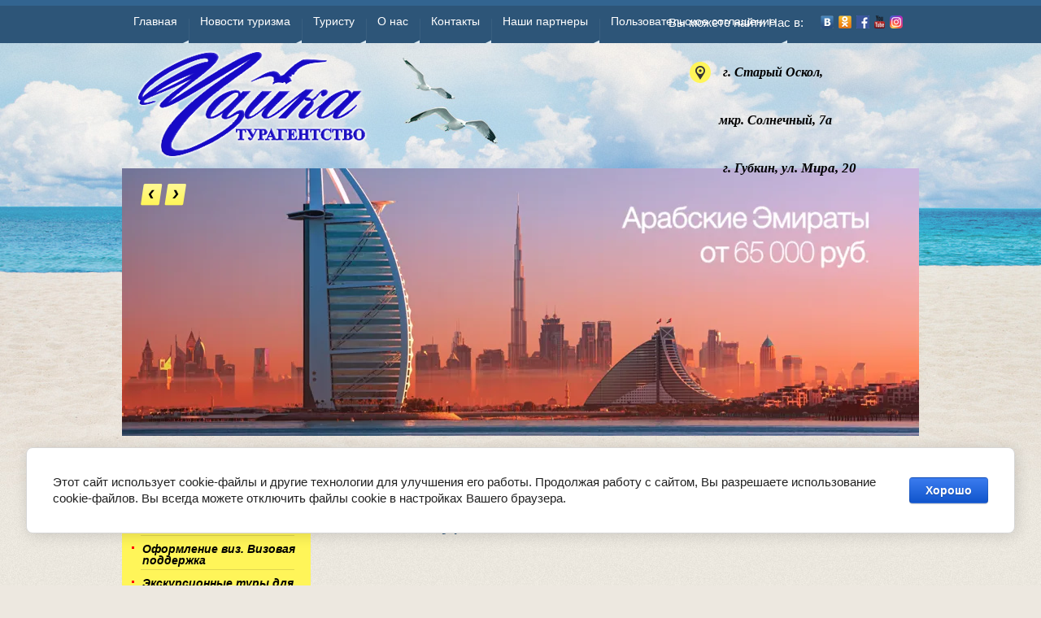

--- FILE ---
content_type: text/html; charset=utf-8
request_url: https://chayka-tour.ru/novosti
body_size: 5180
content:
<!doctype html>
<html lang="ru">
<head>
<meta name="yandex-verification" content="eb4dd8c719b5b485" />
<meta name='wmail-verification' content='86456b9cd49b0a40' />
<meta name="google-site-verification" content="YfkWyCiGnEmD7XASmBqUfJz7HhPrv-q5guunQtlq8sQ" />

<meta charset="utf-8">
<meta name="robots" content="all"/>
<title>Новости туризма</title>
<meta name="description" content="Новости туризма">
<meta name="keywords" content="новости, туры, туризм, Старый Оскол, турагентство Чайка, новости туризма, чайка старый оскол, новости для туристов, новости отдыха">
<meta name="SKYPE_TOOLBAR" content="SKYPE_TOOLBAR_PARSER_COMPATIBLE">
<link rel="stylesheet" href="/g/css/styles_articles_tpl.css">

<link rel="stylesheet" href="/t/v217/images/css/styles.scss.css">
<link rel="stylesheet" href="/t/v217/images/css/designblock.scss.css">
<link rel="stylesheet" href="/t/v217/images/css/s3_styles.scss.css">
<script src="/g/libs/jquery/1.10.2/jquery.min.js"></script>



            <!-- 46b9544ffa2e5e73c3c971fe2ede35a5 -->
            <script src='/shared/s3/js/lang/ru.js'></script>
            <script src='/shared/s3/js/common.min.js'></script>
        <link rel='stylesheet' type='text/css' href='/shared/s3/css/calendar.css' /><link rel='stylesheet' type='text/css' href='/shared/highslide-4.1.13/highslide.min.css'/>
<script type='text/javascript' src='/shared/highslide-4.1.13/highslide-full.packed.js'></script>
<script type='text/javascript'>
hs.graphicsDir = '/shared/highslide-4.1.13/graphics/';
hs.outlineType = null;
hs.showCredits = false;
hs.lang={cssDirection:'ltr',loadingText:'Загрузка...',loadingTitle:'Кликните чтобы отменить',focusTitle:'Нажмите чтобы перенести вперёд',fullExpandTitle:'Увеличить',fullExpandText:'Полноэкранный',previousText:'Предыдущий',previousTitle:'Назад (стрелка влево)',nextText:'Далее',nextTitle:'Далее (стрелка вправо)',moveTitle:'Передвинуть',moveText:'Передвинуть',closeText:'Закрыть',closeTitle:'Закрыть (Esc)',resizeTitle:'Восстановить размер',playText:'Слайд-шоу',playTitle:'Слайд-шоу (пробел)',pauseText:'Пауза',pauseTitle:'Приостановить слайд-шоу (пробел)',number:'Изображение %1/%2',restoreTitle:'Нажмите чтобы посмотреть картинку, используйте мышь для перетаскивания. Используйте клавиши вперёд и назад'};</script>
<link rel="icon" href="/favicon.ico" type="image/x-icon">

<!--s3_require-->
<link rel="stylesheet" href="/g/basestyle/1.0.1/cookie.message/cookie.message.css" type="text/css"/>
<link rel="stylesheet" href="/g/basestyle/1.0.1/cookie.message/cookie.message.blue.css" type="text/css"/>
<script type="text/javascript" src="/g/basestyle/1.0.1/cookie.message/cookie.message.js" async></script>
<!--/s3_require-->

<script src="/t/v217/images/js/jquery.bxslider.min.js"></script>
<script src="/t/v217/images/js/main.js" charset="utf-8"></script>
<!--[if lt IE 10]>
<script src="/t/v217/images/js/jquery.placeholder.min.js"></script>
<script src="/t/v217/images/js/jquery.textshadow.min.js"></script>
<script src="/t/v217/images/js/pie_ie9.min.js"></script>
<script src="/t/v217/images/js/ieFix.js"></script>
<script src="/t/v217/images/js/ie.js"></script>
<![endif]-->
<!--[if lt IE 9]>
<script src="/g/libs/html5shiv/html5.js"></script>
<![endif]-->



<script type="text/javascript">(window.Image ? (new Image()) : 
document.createElement('img')).src = 
'https://vk.com/rtrg?p=VK-RTRG-239226-7uVQL';
</script>

</head>
<body>
	
<div class="site-wrapper">
  <div class="site-wrap">
    <header role="banner" class="header">
        <div class="header-top-line clear-self">
                        <ul class="nav-top">
                        <li><a href="/" >Главная</a></li>
                        <li><a href="/novosti" >Новости туризма</a></li>
                        <li><a href="/turistu" >Туристу</a></li>
                        <li><a href="/o-nas" >О нас</a></li>
                        <li><a href="/contacts" >Контакты</a></li>
                        <li><a href="/nashi-partnery" >Наши партнеры</a></li>
                        <li><a href="https://chayka-tour.ru/f/soglasie.docx" target="_blank">Пользовательское соглашение</a></li>
                        </ul>
                    </div>
        <div class="header-top-block clear-self">
            <div class="soc-seti">
                    <ul>
                     <span class="soc-tittle">Вы можете найти Нас в:</span>
                                                 <li><a target="_blank" href="https://vk.com/chaykatour"><img src="/thumb/2/5Ldhh9scIOkLiCkMZcQKqQ/16r16/d/vk_0.png" alt="ВКонтакте" /></a></li>
                                                 <li><a target="_blank" href="https://ok.ru/chayka.tour"><img src="/thumb/2/kNki0Y2BcLE00IBYMEyGWQ/16r16/d/ok_0.png" alt="Одноклассники" /></a></li>
                                                 <li><a target="_blank" href="https://www.facebook.com/Турагентство-Чайка-1756839281217134/"><img src="/thumb/2/VXdcyo3XB-f6p0BWjj96fg/16r16/d/%D0%BB%D0%BE%D0%B3%D0%BE_%D1%84%D0%B5%D0%B9%D1%81%D0%B1%D1%83%D0%BA.png" alt="Фейсбук" /></a></li>
                                                 <li><a target="_blank" href="https://www.youtube.com/channel/UCn9Q9G7R4tw8nj3OXUzhpLA"><img src="/thumb/2/T7h2QX7Y0D0UGuyhPWimKA/16r16/d/want6323-1.png" alt="Ютуб" /></a></li>
                                                 <li><a target="_blank" href="https://www.instagram.com/chayka.tour/"><img src="/thumb/2/hLrFR1O1e--p_pLbcIsdOA/16r16/d/2000px-instagram_logo_2016_svg.png" alt="Инстаграм" /></a></li>
                                             </ul>        
                    </div>
            <div class="top-right-block">
                                            </div>
                        <div class="site-adress">
                <p><span style="font-family: georgia, palatino; font-size: 14pt; color: #000000;">&nbsp;<strong style="font-family: georgia, palatino; font-size: 12pt;"><em>г. Старый Оскол,&nbsp;</em></strong></span></p><br />
<br />
<p><span style="font-family: georgia, palatino; font-size: 14pt; color: #000000;"><strong style="font-family: georgia, palatino; font-size: 12pt;"><em>мкр.&nbsp;Солнечный, 7а</em></strong></span></p><br />
<br />
<p><span style="font-family: georgia, palatino; font-size: 14pt; color: #000000;">&nbsp;<strong style="font-family: georgia, palatino; font-size: 12pt;"><em>г. Губкин, у</em></strong><strong style="font-family: georgia, palatino; font-size: 13pt;"><em>л. Мира, 20</em></strong></span></p><br />
<br />
<p><span style="color: #000000;">&nbsp;</span></p>
            </div>
                        <div class="top-left-block">
                <div class="site-name"><a href="https://chayka-tour.ru"><img src="/t/v217/images/logo.png" alt=""></a></div>
            </div>
        </div>
        <div class="slider-wrap1">

             <div class="site-slogan"></div>
                <div class="slider-wrap">
                    <ul class="slider">
                                                <li><img src="/thumb/2/UT8gAKNnDlGdZFfs0wT_6A/980c329/d/img_7814.png" alt="Арабские Эмираты" /></li>
                                                <li><img src="/thumb/2/h84kkvGsYGGeUZ6LA7Yo8A/980c329/d/img_7817.png" alt="Куба" /></li>
                                                <li><img src="/thumb/2/VJ9Z9t5r2s2kFjWF3f9p_w/980c329/d/img_7818.png" alt="Египет" /></li>
                                                <li><img src="/thumb/2/ZFIB0WyMyOHNR5mLfdwQpg/980c329/d/img_7819.png" alt="Мальдивы" /></li>
                                                <li><img src="/thumb/2/a1r-ruycqCPFxutb9PWsXA/980c329/d/img_7820.png" alt="о.Бали" /></li>
                                            </ul>
                </div>            
        </div>
    </header><!-- .header-->
    <div class="content-wrapper clear-self">
        <aside role="complementary" class="sidebar left">
            <ul class="nav-left">
                        <li><a href="/ekskursionnye-tury" ><span>Экскурсионные туры</span></a></li>
                        <li><a href="/palomnicheskiye-tury" ><span>Паломнические поездки</span></a></li>
                        <li><a href="/oformleniye-viz-vizovaya-podderzhka" ><span>Оформление виз. Визовая поддержка</span></a></li>
                        <li><a href="/ekskursionnie-tury-dlya-shkolnikov" ><span>Экскурсионные туры для школьников</span></a></li>
                        <li><a href="/turistu" ><span>Туристу</span></a></li>
                        <li><a href="/nasha-komanda" ><span>Наша команда</span></a></li>
                        <li><a href="/grafik-raboti" ><span>График работы</span></a></li>
                        </ul>

            
                        <div class="site-informers">
              <center>

<script type="text/javascript" src="//vk.com/js/api/openapi.js?130"></script>

<!-- VK Widget -->
<div id="vk_groups"></div>
<script type="text/javascript">
VK.Widgets.Group("vk_groups", {mode: 3, width: "220", height: "400", color1: 'FFFFFF', color2: '000000', color3: '5E81A8'}, 70031283);
</script>

<br>

<div id="ok_group_widget"></div>
<script>
!function (d, id, did, st) {
  var js = d.createElement("script");
  js.src = "https://connect.ok.ru/connect.js";
  js.onload = js.onreadystatechange = function () {
  if (!this.readyState || this.readyState == "loaded" || this.readyState == "complete") {
    if (!this.executed) {
      this.executed = true;
      setTimeout(function () {
        OK.CONNECT.insertGroupWidget(id,did,st);
      }, 0);
    }
  }}
  d.documentElement.appendChild(js);
}(document,"ok_group_widget","54653055729691","{width:220,height:160}");
</script>

<br>

<a ref="https://clck.yandex.ru/redir/dtype=stred/pid=7/cid=1228/*https://pogoda.yandex.ru/stariy-oskol" target="_blank"><img src="//info.weather.yandex.net/stariy-oskol/1.ru.png?domain=ru" border="0" alt="Яндекс.Погода"/><img width="1" height="1" src="https://clck.yand

<br><br>
<br><br><p>

<!--Информер RosInvest.Com: Курс валют-->
<a href="http://rosinvest.com/kurs"  target="_blank"><img alt="Курс валют: курс Доллара и Евро" src="http://rosinvest.com/informs/120-50/orange.gif" border="0" width="120" height="50"></a>
</center>

<link rel="stylesheet" href="https://cdn.envybox.io/widget/cbk.css">
<script type="text/javascript" src="https://cdn.envybox.io/widget/cbk.js?wcb_code=e8c372a999459d58076b94d426669334" charset="UTF-8" async></script>
            </div>           
                  </aside> <!-- .sidebar-left -->
        <main role="main" class="main">
            <div class="content">
               <div class="content-inner">
                                    
                    
<div class="site-path" data-url="/novosti"><a href="/">Главная</a>  /  Новости туризма</div> 
                    <h1>Новости туризма</h1>

                    
                    	<!-- ************************************************************************************************ -->
                </div> <!-- .content-inner -->
            </div> <!-- .content -->
        </main> <!-- .main -->
    </div> <!-- .content-wrapper -->
  </div>
</div> <!-- .site-wrapper -->
<footer role="contentinfo" class="footer">
    <div class="footer-in">
                    <ul class="nav-bot clear-self">
                                    <li><a href="/" >Главная</a></li>
                                                <li><a href="/novosti" >Новости туризма</a></li>
                                                <li><a href="/turistu" >Туристу</a></li>
                                                <li><a href="/o-nas" >О нас</a></li>
                                                <li><a href="/contacts" >Контакты</a></li>
                                                <li><a href="/nashi-partnery" >Наши партнеры</a></li>
                                                <li><a href="https://chayka-tour.ru/f/soglasie.docx" target="_blank">Пользовательское соглашение</a></li>
                                    </ul>
                <div class="bot-right-block">
            <div class="copyright-wr">
                <span style='font-size:14px;' class='copyright'><span style="color:grey; font-size:14px;"><a target="_blank"  href="#" onclick="document.location='https://megagroup.ru/services-main/razrabotka-sayta-turfirmy'" title="Разработка сайта для турфирмы" class="copyright">Разработка сайта для турфирмы</a> — Мегагрупп.ру</span></span>
            </div>
            <div class="counters">
                
            </div>
        </div>
        <div class="bot-left-block">
            <div class="phone-bott"><p><span style="font-family: georgia, palatino; font-size: 13pt; color: #000000;"><em>8 (920) 208-25-02,<br /><br />
8 (920) 208-36-32</em></span></p><br />
<br />
<p><span style="font-family: georgia, palatino; font-size: 13pt; color: #000000;"><em>8 (906) 602-09-42</em></span></p></div>
            <div class="site-name-bot">
                                                &copy; 2014 - 2026 Турагентство ЧАЙКА                
            </div>
        </div>
      <div class="adress-bott"><p><span style="font-family: georgia, palatino; font-size: 14pt; color: #000000;">&nbsp;<strong style="font-family: georgia, palatino; font-size: 12pt;"><em>г. Старый Оскол,&nbsp;</em></strong></span></p><br />
<br />
<p><span style="font-family: georgia, palatino; font-size: 14pt; color: #000000;"><strong style="font-family: georgia, palatino; font-size: 12pt;"><em>мкр.&nbsp;Солнечный, 7а</em></strong></span></p><br />
<br />
<p><span style="font-family: georgia, palatino; font-size: 14pt; color: #000000;">&nbsp;<strong style="font-family: georgia, palatino; font-size: 12pt;"><em>г. Губкин, у</em></strong><strong style="font-family: georgia, palatino; font-size: 13pt;"><em>л. Мира, 20</em></strong></span></p><br />
<br />
<p><span style="color: #000000;">&nbsp;</span></p></div>     
    </div>
</footer><!-- .footer -->

<!-- assets.bottom -->
<!-- </noscript></script></style> -->
<script src="/my/s3/js/site.min.js?1770012864" ></script>
<script src="/my/s3/js/site/defender.min.js?1770012864" ></script>
<script >/*<![CDATA[*/
var megacounter_key="318deca85dd8f1eb5c4d8c03bc3fd3a4";
(function(d){
    var s = d.createElement("script");
    s.src = "//counter.megagroup.ru/loader.js?"+new Date().getTime();
    s.async = true;
    d.getElementsByTagName("head")[0].appendChild(s);
})(document);
/*]]>*/</script>


					<!--noindex-->
		<div id="s3-cookie-message" class="s3-cookie-message-wrap">
			<div class="s3-cookie-message">
				<div class="s3-cookie-message__text">
					Этот сайт использует cookie-файлы и другие технологии для улучшения его работы. Продолжая работу с сайтом, Вы разрешаете использование cookie-файлов. Вы всегда можете отключить файлы cookie в настройках Вашего браузера.
				</div>
				<div class="s3-cookie-message__btn">
					<div id="s3-cookie-message__btn" class="g-button">
						Хорошо
					</div>
				</div>
			</div>
		</div>
		<!--/noindex-->
	
<script >/*<![CDATA[*/
$ite.start({"sid":775250,"vid":778709,"aid":878238,"stid":1,"cp":21,"active":true,"domain":"chayka-tour.ru","lang":"ru","trusted":false,"debug":false,"captcha":3});
/*]]>*/</script>
<!-- /assets.bottom -->
<script defer src="https://static.cloudflareinsights.com/beacon.min.js/vcd15cbe7772f49c399c6a5babf22c1241717689176015" integrity="sha512-ZpsOmlRQV6y907TI0dKBHq9Md29nnaEIPlkf84rnaERnq6zvWvPUqr2ft8M1aS28oN72PdrCzSjY4U6VaAw1EQ==" data-cf-beacon='{"version":"2024.11.0","token":"89049e210b164c048ea49ac249b23da2","r":1,"server_timing":{"name":{"cfCacheStatus":true,"cfEdge":true,"cfExtPri":true,"cfL4":true,"cfOrigin":true,"cfSpeedBrain":true},"location_startswith":null}}' crossorigin="anonymous"></script>
</body>
<!--651-->
</html>


--- FILE ---
content_type: text/css
request_url: https://chayka-tour.ru/t/v217/images/css/styles.scss.css
body_size: 5245
content:
@charset "utf-8";
html {
  overflow-y: scroll;
  font-family: sans-serif;
  -ms-text-size-adjust: 100%;
  -webkit-text-size-adjust: 100%; }

body {
  margin: 0; }

article, aside, details, figcaption, figure, footer, header, hgroup, main, nav, section, summary {
  display: block; }

audio, canvas, progress, video {
  display: inline-block;
  vertical-align: baseline; }

audio:not([controls]) {
  display: none;
  height: 0; }

[hidden], template {
  display: none; }

a {
  background: transparent; }

a:active, a:hover {
  outline: 0; }

abbr[title] {
  border-bottom: 1px dotted; }

b, strong {
  font-weight: bold; }

dfn {
  font-style: italic; }

h1 {
  margin: 0.67em 0;
  font-size: 2em; }

mark {
  background: #ff0;
  color: #000; }

small {
  font-size: 80%; }

sub, sup {
  position: relative;
  vertical-align: baseline;
  font-size: 75%;
  line-height: 0; }

sup {
  top: -0.5em; }

sub {
  bottom: -0.25em; }

img {
  border: 0; }

svg:not(:root) {
  overflow: hidden; }

figure {
  margin: 1em 40px; }

hr {
  -moz-box-sizing: content-box;
  box-sizing: content-box;
  height: 0; }

pre {
  overflow: auto; }

code, kbd, pre, samp {
  font-size: 1em;
  font-family: monospace, monospace; }

button, input, optgroup, select, textarea {
  margin: 0;
  color: inherit;
  font: inherit; }

button {
  overflow: visible; }

button, select {
  text-transform: none; }

button, html input[type="button"], input[type="reset"], input[type="submit"] {
  cursor: pointer;
  -webkit-appearance: button; }

button[disabled], html input[disabled] {
  cursor: default; }

button::-moz-focus-inner, input::-moz-focus-inner {
  padding: 0;
  border: 0; }

input {
  line-height: normal; }

input[type="checkbox"], input[type="radio"] {
  box-sizing: border-box;
  padding: 0; }

input[type="number"]::-webkit-inner-spin-button, input[type="number"]::-webkit-outer-spin-button {
  height: auto; }

input[type="search"] {
  -webkit-box-sizing: content-box;
  -moz-box-sizing: content-box;
  box-sizing: content-box;
  -webkit-appearance: textfield; }

input[type="search"]::-webkit-search-cancel-button, input[type="search"]::-webkit-search-decoration {
  -webkit-appearance: none; }

fieldset {
  margin: 0 2px;
  padding: 0.35em 0.625em 0.75em;
  border: 1px solid #c0c0c0; }

legend {
  padding: 0;
  border: 0; }

textarea {
  overflow: auto; }

optgroup {
  font-weight: bold; }

table {
  border-spacing: 0;
  border-collapse: collapse; }

td, th {
  padding: 0; }

@media print {
  * {
    background: transparent !important;
    color: #000 !important;
    box-shadow: none !important;
    text-shadow: none !important; }

  a, a:visited {
    text-decoration: underline; }

  a[href]:after {
    content: " (" attr(href) ")"; }

  abbr[title]:after {
    content: " (" attr(title) ")"; }

  pre, blockquote {
    border: 1px solid #999;
    page-break-inside: avoid; }

  thead {
    display: table-header-group; }

  tr, img {
    page-break-inside: avoid; }

  img {
    max-width: 100% !important; }

  @page {
    margin: 0.5cm; }

  p, h2, h3 {
    orphans: 3;
    widows: 3; }

  h2, h3 {
    page-break-after: avoid; } }

.hide {
  display: none; }

.show {
  display: block; }

.invisible {
  visibility: hidden; }

.visible {
  visibility: visible; }

.reset-indents {
  padding: 0;
  margin: 0; }

.reset-font {
  line-height: 0;
  font-size: 0; }

.clear-list {
  list-style: none;
  padding: 0;
  margin: 0; }

.clearfix:before, .clearfix:after {
  display: table;
  content: "";
  line-height: 0;
  font-size: 0; }
  .clearfix:after {
    clear: both; }

.clear {
  visibility: hidden;
  clear: both;
  height: 0;
  font-size: 1px;
  line-height: 0; }

.clear-self:after {
  display: block;
  visibility: hidden;
  clear: both;
  height: 0;
  content: ''; }

.thumb, .YMaps, .ymaps-map {
  color: #000; }

.table {
  display: table; }
  .table .tr {
    display: table-row; }
    .table .tr .td {
      display: table-cell; }

.table0, .table1, .table2 {
  border-collapse: collapse; }
  .table0 td, .table1 td, .table2 td {
    padding: 0.5em; }

.table1, .table2 {
  border: 1px solid #afafaf; }
  .table1 td, .table2 td, .table1 th, .table2 th {
    border: 1px solid #afafaf; }

.table2 th {
  padding: 0.5em;
  color: #fff;
  background: #f00; }

html, body {
  height: 100%; }

body {
  position: relative;
  min-width: 980px;
  text-align: left;
  color: #424242;
  background: url(../bg-body.jpg) left top repeat #ede8e0;
  font-family: Arial, Helvetica, sans-serif;
  font-size: 14px;
  line-height: 1.25; }

h1, h2, h3, h4, h5, h6 {
  color: #2d5578;
  font-family: Arial, Helvetica, sans-serif;
  font-weight: normal;
  font-style: normal; }

h1 {
  margin-top: 0;
  font-size: 28px; }

h2 {
  font-size: 36px; }

h3 {
  font-size: 28px; }

h4 {
  font-size: 24px; }

h5 {
  font-size: 20px; }

h6 {
  font-size: 16px; }

h5, h6 {
  font-weight: bold; }

a {
  text-decoration: underline;
  color: #fb5920; }

a:hover {
  text-decoration: none; }

a img {
  border-color: #424242; }

.site-path {
  margin-bottom: 10px;
  white-space: pre-wrap;
  line-height: 1; }

.header a img, .sidebar a img, .footer a img {
  border: none; }

.header p, .sidebar p, .footer p {
  margin: 0; }

.site-wrapper {
  width: 100%;
  min-height: 100%;
  margin: 0 auto -172px;
  background: url(../wrap-bg.jpg) 50% bottom no-repeat;
  background-size: 1600px 499px; }
  .site-wrapper:after {
    display: block;
    visibility: hidden;
    clear: both;
    height: 172px;
    content: "."; }

.site-wrap {
  width: 100%;
  background: url(../bg.jpg) 50% 0 no-repeat;
  background-size: 1600px 627px; }

.header {
  min-height: 150px; }

.header-top-line {
  min-height: 53px;
  background: url(../top-rep-x.png) 0 0 repeat-x; }

.nav-top {
  width: 980px;
  min-height: 53px;
  margin: 0 auto;
  padding: 0;
  list-style: none;
  line-height: 53px; }
  .nav-top li {
    float: left;
    background: url(../nav-top-br.png) 0 0 no-repeat; }
    .nav-top li:first-child {
      background: none; }
    .nav-top li a {
      display: block;
      padding: 0 14px;
      text-decoration: none;
      color: #fff;
      background: url(../nav-top-h.png) 100% 100% no-repeat;
      font-size: 14px; }
      .nav-top li a:hover {
        text-decoration: underline;
        color: #fff559; }

.header-top-block {
  position: relative;
  width: 980px;
  margin: 0 auto; }

.top-left-block {
  float: left;
  margin-top: 9px;
  margin-left: 17px; }
  .top-left-block .site-slog {
    font-size: 14px;
    color: #000; }

.top-right-block {
  z-index: 2;
  float: right;
  margin-top: 23px; }
  .top-right-block .site-tel {
    min-height: 26px;
    margin-bottom: 9px;
    padding-left: 37px;
    color: #000;
    background: url(../tel-bg.png) 0 0 no-repeat;
    font-size: 15px;
    font-weight: bold; }
    .top-right-block .site-tel p {
      margin: 0; }
  .top-right-block .site-btn {
    display: inline-block;
    vertical-align: top;
    text-decoration: none;
    color: #353334;
    font-size: 14px;
    line-height: 26px;
    min-height: 26px;
    background: url([data-uri]);
    background: -webkit-gradient(linear, 0 0, 0 bottom, from(#fff66d), to(#e1d84f));
    background: -webkit-linear-gradient(#fff66d, #e1d84f);
    background: -moz-linear-gradient(#fff66d, #e1d84f);
    background: -ms-linear-gradient(#fff66d, #e1d84f);
    background: -o-linear-gradient(#fff66d, #e1d84f);
    background: #7528a0 linear-gradient(#fff66d, #e1d84f) padding-box;
    -moz-border-radius: 3px;
    -webkit-border-radius: 3px;
    -khtml-border-radius: 3px;
    border-radius: 3px;
    text-align: center;
    padding: 0 26px 0 25px;
    float: right;
    margin: 7px 32px 0 0; }
    .top-right-block .site-btn:hover {
      text-decoration: underline; }

.soc-seti {
  position: absolute;
  right: 18px;
  top: -34px; }

.soc-tittle {
  padding: 0 17px 0 0;
  display: inline-block;
  font-size: 15px;
  color: #fff; }

.soc-seti ul {
  margin: 0;
  padding: 0;
  list-style: none; }

.soc-seti ul li {
  display: inline-block;
  *display: inline;
  *zoom: 1;
  vertical-align: top;
  font-size: 0;
  line-height: 0;
  padding: 0 2px 0 0; }

.site-slogan {
  position: absolute;
  left: 26px;
  top: 217px;
  font-size: 28px;
  font-weight: bold;
  color: #fff559;
  text-shadow: 0 2px 0 #000;
  z-index: 1000; }

.site-slogan p {
  margin: 0; }

.site-adress {
  position: relative;
  z-index: 2;
  display: inline-block;
  float: right;
  margin-top: 23px;
  margin-right: 77px;
  padding-left: 36px;
  color: #000;
  background: url(../adress-bg.png) 0 0 no-repeat;
  font-size: 15px;
  height: 26px; }

.slider-wrap1 {
  position: relative;
  width: 980px;
  height: 329px;
  margin: 0 auto 64px; }

.slide-pic {
  position: absolute;
  right: 8px;
  bottom: -90px;
  width: 493px;
  height: 417px;
  background: url(../slide-pic.png) 0 0 no-repeat;
  z-index: 150; }

.content-wrapper {
  position: relative;
  width: 980px;
  min-height: 0;
  margin: 0 auto; }

.main {
  float: left;
  width: 100%; }

.content-inner {
  padding: 0 0 30px 0; }
  .content-inner p:first-child {
    margin-top: 0; }
  .content-inner p:last-child {
    margin-bottom: 0; }

.sidebar {
  position: relative; }

.sidebar.left {
  float: left;
  width: 232px;
  margin-right: -100%; }

.nav-left {
  margin: 0 0 30px 0;
  padding: 2px 2px 16px 2px;
  list-style: none;
  -moz-border-radius: 3px;
  -webkit-border-radius: 3px;
  -khtml-border-radius: 3px;
  border-radius: 3px;
  background: #fff559; }
  .nav-left li {
    background: url(../lm-line.png) 21px top no-repeat;
    margin: 0 0 -1px 0; }
    .nav-left li:first-child {
      background: none; }
    .nav-left li a {
      position: relative;
      display: block;
      text-decoration: none;
      color: #000;
      font-size: 14px;
      font-style: italic;
      line-height: 14px;
      font-weight: bold;
      -moz-border-radius: 3px;
      -webkit-border-radius: 3px;
      -khtml-border-radius: 3px;
      border-radius: 3px; }
      .nav-left li a:hover {
        background: url(../nav-left-c-h.png) 0 0 repeat-x #efefef;
        color: #000;
        -webkit-box-shadow: 0 0 3px 1px #f0e754;
        -moz-box-shadow: 0 0 3px 1px #f0e754;
        box-shadow: 0 0 3px 1px #f0e754; }
        .nav-left li a:hover span {
          background: url(../nav-left-pointer-h.png) 10px 14px no-repeat; }
      .nav-left li a span {
        position: relative;
        display: block;
        padding: 10px 10px 5px 23px;
        z-index: 5;
        background: url(../nav-left-pointer.png) 10px 14px no-repeat; }

.edit-block {
  position: relative;
  background: url(../edit-rep.png) 0 0 repeat-y;
  margin-bottom: 30px; }
  .edit-block:before {
    position: absolute;
    left: 0;
    top: 0;
    right: 0;
    content: " ";
    background: url(../edit-top.png) 0 0 no-repeat;
    height: 3px; }
  .edit-block:after {
    position: absolute;
    left: 0;
    bottom: 0;
    right: 0;
    content: " ";
    height: 3px;
    background: url(../edit-bot.png) 0 0 no-repeat; }
  .edit-block .edit-block-title {
    font-size: 18px;
    color: #f00;
    font-weight: bold;
    padding: 14px 19px 12px 19px;
    line-height: 1; }
  .edit-block .edit-block-body {
    font-size: 13px;
    color: #000;
    padding: 0 19px 20px 19px; }

.news-wr {
  position: relative;
  background: url(../news-rep.png) 0 0 repeat-y;
  padding-bottom: 10px;
  margin-bottom: 20px; }
  .news-wr:before {
    position: absolute;
    left: 0;
    top: 0;
    right: 0;
    content: " ";
    background: url(../news-top.png) 0 0 no-repeat;
    height: 3px; }
  .news-wr:after {
    position: absolute;
    left: 0;
    bottom: 0;
    right: 0;
    content: " ";
    background: url(../news-bot.png) 0 100% no-repeat;
    height: 3px; }
  .news-wr .news-name {
    font-size: 18px;
    color: #000;
    line-height: 1;
    padding: 15px 14px 15px 20px; }
    .news-wr .news-name a {
      display: inline-block;
      float: right;
      font-size: 11px;
      color: #fb5920;
      margin-top: 2px; }
  .news-wr .news-body {
    padding: 8px 20px; }
    .news-wr .news-body .news-date {
      font-size: 11px;
      font-weight: bold;
      color: #fb5920;
      padding-bottom: 5px; }
    .news-wr .news-body .news-note {
      color: #424242;
      font-size: 12px; }

.site-informers {
  padding-bottom: 20px;
  text-align: center; }

.sidebar.left ~ .main > .content {
  margin-left: 232px;
  padding-left: 30px;
  padding-right: 5px; }

.sidebar.right {
  float: right;
  width: 250px;
  margin-left: -250px; }

.sidebar.right ~ .main > .content {
  margin-right: 250px; }

.footer {
  position: relative;
  width: 100%;
  min-height: 172px;
  margin: auto;
  background: url(../fot-rep.png) 0 33px repeat-x; }

.footer-in {
  width: 980px;
  margin: 0 auto; }

.nav-bot {
  width: auto;
  margin: 0 0 14px 8px;
  padding: 0;
  list-style: none; }
  .nav-bot li {
    float: left;
    padding: 0 10px; }
    .nav-bot li a {
      font-size: 12px;
      color: #000;
      text-decoration: underline; }
      .nav-bot li a:hover {
        text-decoration: underline;
        color: #0284c6; }

.bot-left-block {
  float: left;
  margin: 24px 55px 0 19px; }

.site-name-bot {
  font-size: 11px;
  color: #e0e0e0; }

.bot-right-block {
  float: right;
  margin-right: 23px;
  margin-top: 30px; }

.copyright-wr {
  font-size: 11px;
  color: #fff;
  height: 34px;
  background: url(../mega.png) 100% 0 no-repeat;
  padding-right: 39px;
  text-align: right;
  margin-bottom: 20px; }
  .copyright-wr a {
    display: block;
    color: #fff559; }

.bx-wrapper ul, .bx-wrapper .bx-controls {
  font-size: 0;
  line-height: 0; }
  .bx-wrapper .bx-controls a {
    outline: 0;
    text-indent: -9999px;
    text-align: left;
    display: block; }
  .bx-wrapper ul {
    margin: 0;
    padding: 0;
    list-style: none;
    text-align: center; }
    .bx-wrapper ul img {
      max-width: 100%;
      max-height: 100%;
      vertical-align: middle;
      font-size: 12px; }

.slider-wrap {
  position: relative;
  margin: 0 auto 60px;
  height: auto;
  width: auto; }
  .slider-wrap li {
    height: auto;
    line-height: auto; }
  .slider-wrap .bx-viewport {
    background: #fff; }
  .slider-wrap .bx-pager, .slider-wrap .bx-controls-auto {
    position: absolute;
    bottom: -30px;
    width: 100%;
    z-index: 60; }
  .slider-wrap .bx-loading {
    min-height: 50px;
    background: #fff url(../bx_loader.gif) 50% 50% no-repeat;
    height: 100%;
    width: 100%;
    position: absolute;
    top: 0;
    left: 0;
    z-index: 80; }
  .slider-wrap .bx-pager {
    text-align: center; }
    .slider-wrap .bx-pager .bx-pager-item {
      display: inline-block; }
    .slider-wrap .bx-pager.bx-default-pager a {
      background: #666;
      width: 10px;
      height: 10px;
      margin: 0 5px;
      -moz-border-radius: 5px;
      -webkit-border-radius: 5px;
      border-radius: 5px; }
      .slider-wrap .bx-pager.bx-default-pager a:hover, .slider-wrap .bx-pager.bx-default-pager a.active {
        background: #000; }
  .slider-wrap .bx-controls-direction a {
    position: absolute;
    outline: 0;
    width: 27px;
    height: 27px;
    z-index: 70; }
    .slider-wrap .bx-controls-direction a.bx-prev {
      left: 23px;
      top: 19px;
      background: url(../slider-cont.png) no-repeat 0 0; }
      .slider-wrap .bx-controls-direction a.bx-prev:hover {
        background-position: 0 0; }
    .slider-wrap .bx-controls-direction a.bx-next {
      left: 52px;
      top: 19px;
      background: url(../slider-cont.png) no-repeat -38px 0; }
      .slider-wrap .bx-controls-direction a.bx-next:hover {
        background-position: -38px 0; }
    .slider-wrap .bx-controls-direction a.disabled {
      display: none; }
  .slider-wrap .bx-controls-auto {
    text-align: center; }
    .slider-wrap .bx-controls-auto .bx-controls-auto-item {
      display: inline-block; }
      .slider-wrap .bx-controls-auto .bx-controls-auto-item a {
        margin: 0 3px; }
      .slider-wrap .bx-controls-auto .bx-controls-auto-item .bx-start {
        width: 10px;
        height: 11px;
        background: url(../bx_controls.png) -86px -11px no-repeat; }
        .slider-wrap .bx-controls-auto .bx-controls-auto-item .bx-start:hover, .slider-wrap .bx-controls-auto .bx-controls-auto-item .bx-start.active {
          background-position: -86px 0; }
      .slider-wrap .bx-controls-auto .bx-controls-auto-item .bx-stop {
        width: 9px;
        height: 11px;
        background: url(../bx_controls.png) -86px -44px no-repeat; }
        .slider-wrap .bx-controls-auto .bx-controls-auto-item .bx-stop:hover, .slider-wrap .bx-controls-auto .bx-controls-auto-item .bx-stop.active {
          background-position: -86px -33px; }
  .slider-wrap .bx-controls.bx-has-controls-auto.bx-has-pager .bx-pager {
    width: 80%;
    text-align: left; }
    .slider-wrap .bx-controls.bx-has-controls-auto.bx-has-pager .bx-controls-auto {
      right: 0;
      width: 20%;
      text-align: right; }
  .slider-wrap .bx-caption {
    position: absolute;
    bottom: 0;
    left: 0;
    width: 100%;
    background: rgba(80, 80, 80, 0.75); }
    .slider-wrap .bx-caption span {
      display: block;
      padding: 10px;
      text-align: left;
      color: #fff;
      font-size: 12px;
      line-height: normal; }

.phone-bott {
  font-size: 13px;
  color: #fff;
  font-weight: bold;
  margin: 0 0 25px 0; }

.adress-bott {
  font-size: 13px;
  color: #fff;
  margin: 24px 0 0 50px;
  float: left; }

.js-name {
  font-size: 18px;
  color: #2d5578;
  font-weight: bold;
  padding-bottom: 20px; }

.js-block {
  margin: 0;
  padding: 0;
  list-style: none; }

.js-block li {
  display: inline-block;
  vertical-align: top;
  line-height: normal;
  width: 212px;
  margin-bottom: 40px;
  margin-left: 34px; }

.js-block li:first-child {
  margin-left: 0; }

.js-block li a {
  display: block;
  text-align: center;
  background: #5d94c5;
  font-size: 20px;
  color: #fff;
  font-weight: bold;
  text-decoration: none;
  padding: 6px 5px 6px 5px; }

.js-block li a:hover {
  color: #fff;
  text-decoration: underline; }

.js-block p {
  margin: 0; }

.js-block img {
  vertical-align: top; }


--- FILE ---
content_type: text/css
request_url: https://chayka-tour.ru/t/v217/images/css/designblock.scss.css
body_size: 1517
content:
/* compiled by scssphp v0.0.8 on Fri, 16 May 2014 09:57:18 +0400 (8.3162s) */

button {
  border: none;
  outline: none;
}
button:hover {
  cursor: pointer;
}
.mg-but {
  display: inline-block;
  text-decoration: none;
}
.mg-but1 {
  padding: 8px 15px;
  color: #fff;
  border-radius: 3px;
  box-shadow: 0 1px 2px rgba(0, 0, 0, .3);
  line-height: 1;
  background-color: #5d94c5;
  background-image: -o-linear-gradient(#79b4d6, #5d94c5);
  background-image: -moz-linear-gradient(#79b4d6, #5d94c5);
  background-image: -webkit-linear-gradient(#79b4d6, #5d94c5);
  background-image: -ms-linear-gradient(#79b4d6, #5d94c5);
  background-image: linear-gradient( #79b4d6, #5d94c5);
}
.mg-but1:hover {
  color: #fff;
  background-color: #7ba8d0;
  background-image: -o-linear-gradient(#8ccae2, #5d94c5);
  background-image: -moz-linear-gradient(#8ccae2, #5d94c5);
  background-image: -webkit-linear-gradient(#8ccae2, #5d94c5);
  background-image: -ms-linear-gradient(#8ccae2, #5d94c5);
  background-image: linear-gradient( #8ccae2, #5d94c5);
}
.mg-but1:active {
  color: #fff;
  box-shadow: inset 0 1px 2px rgba(0, 0, 0, .3);
  background-color: #5d94c5;
  background-image: -webkit-gradient(linear, left bottom, left top, color-stop(0%, #79b4d6), color-stop(11.11111%, #5d94c5));
  background-image: -o-linear-gradient(bottom, #79b4d6, #5d94c5);
  background-image: -moz-linear-gradient(bottom, #79b4d6, #5d94c5);
  background-image: -webkit-linear-gradient(bottom, #79b4d6, #5d94c5);
  background-image: -ms-linear-gradient(bottom, #79b4d6, #5d94c5);
  background-image: linear-gradient(to top, #79b4d6, #5d94c5);
}
.mg-but2 {
  padding: 8px 15px;
  color: #fff;
  border-radius: 14px;
  box-shadow: 0 1px 2px rgba(0, 0, 0, .3);
  line-height: 1;
  background-color: #5d94c5;
  background-image: -o-linear-gradient(#79b4d6, #5d94c5);
  background-image: -moz-linear-gradient(#79b4d6, #5d94c5);
  background-image: -webkit-linear-gradient(#79b4d6, #5d94c5);
  background-image: -ms-linear-gradient(#79b4d6, #5d94c5);
  background-image: linear-gradient( #79b4d6, #5d94c5);
}
.mg-but2:hover {
  color: #fff;
  background-color: #7ba8d0;
  background-image: -o-linear-gradient(#8ccae2, #5d94c5);
  background-image: -moz-linear-gradient(#8ccae2, #5d94c5);
  background-image: -webkit-linear-gradient(#8ccae2, #5d94c5);
  background-image: -ms-linear-gradient(#8ccae2, #5d94c5);
  background-image: linear-gradient( #8ccae2, #5d94c5);
}
.mg-but2:active {
  color: #fff;
  box-shadow: inset 0 1px 2px rgba(0, 0, 0, .3);
  background-color: #5d94c5;
  background-image: -webkit-gradient(linear, left bottom, left top, color-stop(0%, #79b4d6), color-stop(11.11111%, #5d94c5));
  background-image: -o-linear-gradient(bottom, #79b4d6, #5d94c5);
  background-image: -moz-linear-gradient(bottom, #79b4d6, #5d94c5);
  background-image: -webkit-linear-gradient(bottom, #79b4d6, #5d94c5);
  background-image: -ms-linear-gradient(bottom, #79b4d6, #5d94c5);
  background-image: linear-gradient(to top, #79b4d6, #5d94c5);
}
.mg-but3 {
  color: #fff;
  padding: 8px 15px;
  color: #fff;
  border: 1px solid #4a88be;
  border-radius: 3px;
  box-shadow: 0 1px 2px rgba(0, 0, 0, 0.3);
  line-height: 1;
  background-color: #5d94c5;
  background-image: -o-linear-gradient(#79b4d6, #5d94c5);
  background-image: -moz-linear-gradient(#79b4d6, #5d94c5);
  background-image: -webkit-linear-gradient(#79b4d6, #5d94c5);
  background-image: -ms-linear-gradient(#79b4d6, #5d94c5);
  background-image: linear-gradient( #79b4d6, #5d94c5);
}
.mg-but3:hover {
  color: #fff;
  border: 1px solid #83add2;
  background-color: #7ba8d0;
  background-image: -o-linear-gradient(#8ccae2, #5d94c5);
  background-image: -moz-linear-gradient(#8ccae2, #5d94c5);
  background-image: -webkit-linear-gradient(#8ccae2, #5d94c5);
  background-image: -ms-linear-gradient(#8ccae2, #5d94c5);
  background-image: linear-gradient( #8ccae2, #5d94c5);
}
.mg-but3:active {
  color: #fff;
  border: 1px solid #5c94c5;
  box-shadow: inset 0 1px 2px rgba(0, 0, 0, .3);
  background-color: #5d94c5;
  background-image: -webkit-gradient(linear, left bottom, left top, color-stop(0%, #79b4d6), color-stop(11.11111%, #5d94c5));
  background-image: -o-linear-gradient(bottom, #79b4d6, #5d94c5);
  background-image: -moz-linear-gradient(bottom, #79b4d6, #5d94c5);
  background-image: -webkit-linear-gradient(bottom, #79b4d6, #5d94c5);
  background-image: -ms-linear-gradient(bottom, #79b4d6, #5d94c5);
  background-image: linear-gradient(to top, #79b4d6, #5d94c5);
}
.mg-but4 {
  padding: 8px 15px;
  color: #000;
  border: 1px solid #5d94c5;
  border-radius: 3px;
  line-height: 1;
  background-color: #fff;
  background-image: -o-linear-gradient(#fff, #fff);
  background-image: -moz-linear-gradient(#fff, #fff);
  background-image: -webkit-linear-gradient(#fff, #fff);
  background-image: -ms-linear-gradient(#fff, #fff);
  background-image: linear-gradient( #fff, #fff);
}
.mg-but4:hover {
  color: #fff;
  background-color: #70a0cc;
  background-image: -o-linear-gradient(#79b4d6, #5d94c5);
  background-image: -moz-linear-gradient(#79b4d6, #5d94c5);
  background-image: -webkit-linear-gradient(#79b4d6, #5d94c5);
  background-image: -ms-linear-gradient(#79b4d6, #5d94c5);
  background-image: linear-gradient( #79b4d6, #5d94c5);
}
.mg-but4:active {
  color: #fff;
  box-shadow: inset 0 1px 2px rgba(0, 0, 0, .3);
  background-color: #5d94c5;
  background-image: -webkit-gradient(linear, left bottom, left top, color-stop(0%, #79b4d6), color-stop(11.11111%, #5d94c5));
  background-image: -o-linear-gradient(bottom, #79b4d6, #5d94c5);
  background-image: -moz-linear-gradient(bottom, #79b4d6, #5d94c5);
  background-image: -webkit-linear-gradient(bottom, #79b4d6, #5d94c5);
  background-image: -ms-linear-gradient(bottom, #79b4d6, #5d94c5);
  background-image: linear-gradient(to top, #79b4d6, #5d94c5);
}
.mg-but5 {
  position: relative;
  padding: 8px 15px;
  color: #fff;
  border: #f00 transparent transparent transparent;
  border-radius: 2px 0 0 2px;
  background: #5d94c5;
  line-height: 1;
}
.mg-but5:before {
  position: absolute;
  top: 0;
  right: -28px;
  bottom: 0;
  width: 7px;
  content: "";
  border: 14px solid transparent;
  border-left: 7px solid #5d94c5;
}
.mg-but5:hover {
  color: #fff;
  background: #70a0cc;
}
.mg-but5:hover:before {
  border-left-color: #70a0cc;
}
.mg-but5:active {
  color: #fff;
  background: #4a88be;
}
.mg-but5:active:before {
  border-left-color: #4a88be;
}
table.mg-tabs1 {
  border-collapse: collapse;
}
table.mg-tabs1 td {
  padding: 5px;
  border: none;
}
table.mg-tabs2 {
  border: 1px solid #5d94c5;
  border-collapse: collapse;
}
table.mg-tabs2 td {
  padding: 5px;
  border: 1px solid #5d94c5;
}
table.mg-tabs3 {
  border: 1px solid #5d94c5;
  border-collapse: collapse;
}
table.mg-tabs3 th {
  padding: 5px 0;
  color: #333;
  border: 1px solid #5d94c5;
  background: #7faad1;
}
table.mg-tabs3 td {
  padding: 5px;
  border: 1px solid #5d94c5;
}
table.mg-tabs4 {
  border-collapse: collapse;
}
table.mg-tabs4 th {
  padding: 5px 0;
  color: #333;
  background: #7faad1;
}
table.mg-tabs4 td {
  padding: 5px;
  border-bottom: 1px solid #5d94c5;
}
.mg-tab {
  display: inline-block;
  min-width: 260px;
  margin: 10px;
  padding: 12px 28px 13px 14px;
  border-radius: 2px;
  font: normal 14px/17px arial;
}
.mg-tab p {
  margin: 0;
}
.mg-tb1 {
  color: #4d4d4d;
  border: 2px solid #83add2;
}
.mg-tb2 {
  color: #4d4d4d;
  border: 2px solid #386e9d;
  background: #f3f7fb;
}
.mg-tb3 {
  color: #fff;
  border: 2px solid #558fc2;
  background: #6d9ecb;
}
.mg-tb3 a {
  color: #fff;
}
.mg-tb4 {
  color: #fff;
  border: 2px solid #6d9ecb;
  background: #6d9ecb;
  box-shadow: 0 1px 2px rgba(0, 0, 0, 0.3);
}
.mg-tb4 a {
  color: #fff;
}
.mg-tb5 {
  min-width: 264px;
  color: #4d4d4d;
  border: none;
  background: #fff;
  box-shadow: 0 1px 3px rgba(0, 0, 0, 0.4), inset 4px 0px 0px #83add2;
}
.mg-tb6 {
  min-width: 264px;
  color: #4d4d4d;
  border: none;
  background: #fff;
  box-shadow: 0 1px 3px rgba(0, 0, 0, 0.4);
}
.mg-tb7 {
  min-width: 264px;
  color: #4d4d4d;
  border: none;
  background: #fff;
  box-shadow: 0 1px 3px rgba(0, 0, 0, 0.4), inset 0px 0px 6px rgba(0, 0, 0, 0.2);
}
.mg-tb8 {
  min-width: 306px;
  padding: 0;
  border-radius: 2px;
  box-shadow: 0px 1px 3px rgba(0, 0, 0, 0.4);
}
.mg-tb8 .title {
  padding: 11px 20px 11px;
  color: #fff;
  border-radius: 2px 2px 0 0;
  font: normal 18px/18px arial;
  background-image: -o-linear-gradient(#92b7d8, #5d94c5);
  background-image: -moz-linear-gradient(#92b7d8, #5d94c5);
  background-image: -webkit-linear-gradient(#92b7d8, #5d94c5);
  background-image: -ms-linear-gradient(#92b7d8, #5d94c5);
  background-image: linear-gradient( #92b7d8, #5d94c5);
}
.mg-tb8 .body {
  padding: 14px 20px;
  color: #4d4d4d;
  font: 14px arial;
}
.mg-tb9 {
  min-width: 304px;
  padding: 0;
  border: 2px solid #5d94c5;
  border-radius: 4px 4px 0 0;
  box-shadow: 0px 1px 3px rgba(0, 0, 0, 0.4);
}
.mg-tb9 .title {
  padding: 11px 18px 11px;
  color: #fff;
  border-radius: 2px 2px 0 0;
  font: normal 18px/18px arial;
  background-color: #5d94c5;
  background-image: -o-linear-gradient(#5d94c5, #5d94c5);
  background-image: -moz-linear-gradient(#5d94c5, #5d94c5);
  background-image: -webkit-linear-gradient(#5d94c5, #5d94c5);
  background-image: -ms-linear-gradient(#5d94c5, #5d94c5);
  background-image: linear-gradient( #5d94c5, #5d94c5);
}
.mg-tb9 .body {
  padding: 14px 18px;
  color: #4d4d4d;
  font: 14px arial;
}
.mg-tb10 {
  min-width: 306px;
  padding: 0;
  border-radius: 2px;
  box-shadow: 0px 1px 3px rgba(0, 0, 0, 0.4);
}
.mg-tb10 .title {
  padding: 11px 20px 11px;
  color: #fff;
  border-radius: 2px 2px 0 0;
  font: normal 18px/18px arial;
  background-color: #7ba8d0;
  background-image: -o-linear-gradient(#a8c6e0, #6599c8);
  background-image: -moz-linear-gradient(#a8c6e0, #6599c8);
  background-image: -webkit-linear-gradient(#a8c6e0, #6599c8);
  background-image: -ms-linear-gradient(#a8c6e0, #6599c8);
  background-image: linear-gradient( #a8c6e0, #6599c8);
}
.mg-tb10 .body {
  padding: 14px 20px;
  color: #4d4d4d;
  font: 14px arial;
}
.mg-navig {
  display: inline-block;
  min-width: 38px;
  text-align: center;
  border: 2px solid transparent;
  border-radius: 50%;
  font: 19px/38px arial;
}
.mg-navig1 {
  color: #fff;
  background: #5d94c5;
}
.mg-navig2 {
  color: #4d4d4d;
  border-color: #a8c6e0;
  background: #c6d9eb;
}
.mg-navig3 {
  color: #4d4d4d;
  border-color: #83add2;
  background: #fff;
}
.mg-navig4 {
  color: #4d4d4d;
  background: #bbd2e7;
  box-shadow: 0 1px 2px rgba(0, 0, 0, 0.3);
}
.tabs-wrap {
  margin: 1.57em 0;
}
.tabs-nav {
  display: inline-block;
  margin: 0;
  padding: 0;
  list-style: none;
  vertical-align: top;
  font-size: 0;
  line-height: 0;
}
.tabs-nav li {
  display: inline-block;
  vertical-align: top;
}
.tabs-nav li:first-child a {
  border-left: 1px solid #cecece;
}
.tabs-nav li a {
  position: relative;
  display: block;
  height: 37px;
  padding: 0 15px;
  text-decoration: none;
  color: #666;
  border: solid #cecece;
  border-width: 1px 1px 1px 0;
  background-color: #ebebeb;
  font-size: 12px;
  line-height: 37px;
}
.tabs-nav li a:hover, .tabs-nav li a.active {
  z-index: 10;
  height: 36px;
  margin-top: -1px;
  border-top: 3px solid #5d94c5;
  background-color: #fff;
  line-height: 35px;
}
.tabs-nav li a:focus {
  outline: none;
}
.tabs-body {
  margin-top: -1px;
  padding: 25px;
  border: 1px solid #cecece;
}
.tabs-body > div {
  display: none;
}
.tabs-body > div.active {
  display: block;
}


--- FILE ---
content_type: text/css
request_url: https://chayka-tour.ru/t/v217/images/css/s3_styles.scss.css
body_size: 3910
content:
/* compiled by scssphp v0.0.8 on Mon, 12 May 2014 15:20:37 +0400 (1.7326s) */

@charset "utf-8";
@font-face {
  font-family: 'Awesome';
  src: url("/g/tpl/all/font/fontawesome-webfont.eot");
  src: url("/g/tpl/all/font/fontawesome-webfont.eot?#iefix") format("embedded-opentype"), url("/g/tpl/all/font/fontawesome-webfont.woff") format("woff"), url("/g/tpl/all/font/fontawesome-webfont.ttf") format("truetype"), url("/g/tpl/all/font/fontawesome-webfont.svg#Awesome") format("svg");
  font-weight: normal;
  font-style: normal;
}
@media screen and (-webkit-min-device-pixel-ratio: 0) {
  @font-face {
    font-family: 'Awesome';
    src: url("/g/tpl/all/font/fontawesome-webfont.svg") format("svg");
    font-weight: normal;
    font-style: normal;
  }
}
.s3_button_small, .s3_button_large, .s3_pagelist_item_active {
  display: inline-block;
  text-decoration: none;
  color: #333;
  border: 0 none;
  -webkit-box-sizing : border-box;
  -moz-box-sizing : border-box;
  box-sizing : border-box;
  -webkit-background-clip : padding;
  -moz-background-clip : padding;
  background-clip : padding-box;
  -webkit-border-radius : 0.23077em;
  -moz-border-radius : 0.23077em;
  -ms-border-radius : 0.23077em;
  -o-border-radius : 0.23077em;
  border-radius : 0.23077em;
  -moz-box-shadow: inset 0 0 1px rgba(0, 0, 0, .4);
  -webkit-box-shadow: inset 0 0 1px rgba(0, 0, 0, .4);
  box-shadow: inset 0 0 1px rgba(0, 0, 0, .4);
  background-color: #dedede;
  background-image: -webkit-gradient(linear, left top, left bottom, color-stop(0%, #f8f8f8), color-stop(100%, #dedede));
  background-image: -o-linear-gradient(top, #f8f8f8 0%, #dedede 100%);
  background-image: -moz-linear-gradient(top, #f8f8f8 0%, #dedede 100%);
  background-image: -webkit-linear-gradient(top, #f8f8f8 0%, #dedede 100%);
  background-image: -ms-linear-gradient(top, #f8f8f8 0%, #dedede 100%);
  background-image: linear-gradient(to bottom, #f8f8f8 0%, #dedede 100%);
  -pie-background: linear-gradient(to bottom, #f8f8f8 0%, #dedede 100%);
}
.s3_button_small:hover, .s3_button_large:hover, .s3_pagelist_item_active:hover {
  background-color: #eee;
  background-image: -webkit-gradient(linear, left top, left bottom, color-stop(0%, #fcfcfc), color-stop(100%, #eee));
  background-image: -o-linear-gradient(top, #fcfcfc 0%, #eee 100%);
  background-image: -moz-linear-gradient(top, #fcfcfc 0%, #eee 100%);
  background-image: -webkit-linear-gradient(top, #fcfcfc 0%, #eee 100%);
  background-image: -ms-linear-gradient(top, #fcfcfc 0%, #eee 100%);
  background-image: linear-gradient(to bottom, #fcfcfc 0%, #eee 100%);
  -pie-background: linear-gradient(to bottom, #fcfcfc 0%, #eee 100%);
}
.s3_button_small:active, .s3_button_large:active, .s3_pagelist_item_active:active {
  -moz-box-shadow: inset 0 1px 2px rgba(0, 0, 0, .2);
  -webkit-box-shadow: inset 0 1px 2px rgba(0, 0, 0, .2);
  box-shadow: inset 0 1px 2px rgba(0, 0, 0, .2);
  background-image: -webkit-gradient(linear, left top, left bottom, color-stop(0%, #dedede), color-stop(100%, #f2f2f2));
  background-image: -o-linear-gradient(top, #dedede 0%, #f2f2f2 100%);
  background-image: -moz-linear-gradient(top, #dedede 0%, #f2f2f2 100%);
  background-image: -webkit-linear-gradient(top, #dedede 0%, #f2f2f2 100%);
  background-image: -ms-linear-gradient(top, #dedede 0%, #f2f2f2 100%);
  background-image: linear-gradient(to bottom, #dedede 0%, #f2f2f2 100%);
  -pie-background: linear-gradient(to bottom, #dedede 0%, #f2f2f2 100%);
}
.s3_button_small:disabled, .s3_button_large:disabled, .s3_pagelist_item_active:disabled, .s3_button_small[disabled], .s3_button_large[disabled], .s3_pagelist_item_active[disabled] {
  opacity: 0.5;
  -moz-box-shadow: none;
  -webkit-box-shadow: none;
  box-shadow: none;
  background-color: #dedede;
  background-image: none;
  -pie-background: #dedede;
}
.s3_button_small {
  padding: 0.38462em 0.92308em;
}
.s3_button_large {
  padding: 0.53333em 1.06667em;
  font-size: 1.15385em;
  font-weight: bold;
}
.s3_icon {
  display: inline-block;
  text-decoration: none;
  font-family: 'Awesome';
  font-weight: normal;
  font-style: normal;
  line-height: 1;
}
.s3_table {
  display: table;
}
.s3_table .s3_table_row, .s3_table .s3_table_head {
  display: table-row;
}
.s3_table .s3_table_row .s3_table_ceil, .s3_table .s3_table_head .s3_table_ceil {
  display: table-cell;
}
.s3_message {
  display: table;
  padding: 1em;
  margin: 1em 0;
  background-color: #f0e4c9;
  border: 1px solid #e1c893;
  color: #333;
  -moz-box-shadow: 0 2px 6px rgba(0,0,0,.45), inset 0 1px 0 rgba(255,255,255,.75);
  -webkit-box-shadow: 0 2px 6px rgba(0,0,0,.45), inset 0 1px 0 rgba(255,255,255,.75);
  box-shadow: 0 2px 6px rgba(0,0,0,.45), inset 0 1px 0 rgba(255,255,255,.75);
}
.s3_message.s3_message_success {
  background-color: #80c080;
  border: 1px solid green;
  color: #fff;
}
.s3_message.s3_message_warning {
  background-color: #f0e4c9;
  border: 1px solid #e1c893;
  color: #333;
}
.s3_message.s3_message_error {
  background-color: #ff8080;
  border: 1px solid red;
  color: #fff;
}
.s3_moderation_note {
  font-size: 0.84615em;
  color: red;
  margin: 1.63636em 0;
}
.s3_comments_user {
  margin: 1.38462em 0;
}
.s3_image_format_1 {
  min-width: 90px;
}
.s3_image_format_2 {
  min-width: 150px;
}
.s3_image_format_3 {
  min-width: 120px;
}
.s3_image_format_4 {
  min-width: 120px;
}
.s3_image_format_5 {
  min-width: 180px;
}
.s3_post_date {
  color: #656565;
  font-size: 0.92308em;
}
.s3_post_head {
  margin-bottom: 1.38462em;
}
.s3_post_content {
  margin: 1.38462em 0;
}
.s3_post_content:after {
  clear: both;
  content: "";
  display: block;
}
.s3_post_content .s3_post_image {
  margin-right: 1.38462em;
  float: left;
  text-align: center;
}
.s3_post_content .s3_post_image img {
  border: 1px solid #999;
  visibility: visible;
  vertical-align: top;
}
.s3_post .s3_post_image {
  margin-bottom: 1.38462em;
}
.s3_post .s3_post_tags {
  margin-bottom: 0.46154em;
}
.s3_post .s3_post_tags .s3_icon:before {
  content: "\f02c";
  font-size: 0.84615em;
  margin-right: 0.76923em;
}
.s3_post .s3_post_folders {
  margin-bottom: 0.46154em;
}
.s3_post .s3_post_folders .s3_icon:before {
  content: "\f07c";
  font-size: 0.84615em;
  margin-right: 0.76923em;
}
.s3_posts_folders_list {
  list-style: none;
  padding: 0;
  margin: 0;
}
.s3_posts_folders_list > li {
  display: inline-block;
  padding: 0;
  margin: 0 3% 1.38462em 0;
  max-width: 30%;
  vertical-align: top;
}
.s3_posts_folders_list > li > a {
  font-weight: bold;
}
.s3_posts_folders_list > li ul {
  list-style: none;
  padding: 0;
  margin: 0;
}
.s3_posts_folders_list > li ul li {
  margin: 0.61538em 0;
}
.s3_posts_folders_list > li ul li ul {
  margin-left: 1.38462em;
}
.s3_posts_list_item .s3_post_title {
  margin: 0.35294em 0 1.05882em;
  font-size: 1.30769em;
}
.s3_posts_list_item .s3_post_text {
  overflow: hidden;
}
.s3_posts_list_item .s3_post_text p:first-child {
  margin-top: 0;
}
.s3_comments_item {
  margin: 0;
}
.s3_comments_item .s3_anchor {
  float: right;
}
.s3_comments_item .s3_anchor .s3_icon:before {
  margin-left: 0.76923em;
  content: "\f13d";
  font-size: 0.84615em;
}
.s3_comments_item .s3_comment_date {
  color: #666;
  font-size: 0.84615em;
}
.s3_comments_item .s3_comment_author {
  font-size: 1.07692em;
}
.s3_comments_item .s3_comment_head {
  padding: 0.92308em 1.07692em;
  background-color: #dedede;
}
.s3_comments_item .s3_comment_head:after {
  display: block;
  clear: both;
  content: "";
}
.s3_comments_item .s3_comment_content {
  margin: 0;
  padding: 1.15385em;
}
.s3_comments_item .s3_comment_reply {
  position: relative;
  margin-top: 1.38462em;
  padding: 1em;
  border: 1px solid #e1c893;
  background-color: #f0e4c9;
  -webkit-background-clip : padding;
  -moz-background-clip : padding;
  background-clip : padding-box;
  -moz-box-shadow: inset 0 1px 0 rgba(255, 255, 255, .75);
  -webkit-box-shadow: inset 0 1px 0 rgba(255, 255, 255, .75);
  box-shadow: inset 0 1px 0 rgba(255, 255, 255, .75);
}
.s3_comments_item .s3_comment_reply:before, .s3_comments_item .s3_comment_reply:after {
  position: absolute;
  left: 20px;
  content: "";
}
.s3_comments_item .s3_comment_reply:before {
  top: -8px;
  width: 0;
  height: 0;
  border-color: transparent;
  border-style: solid;
  border-width: 0 6px 7px 6px;
  border-bottom-color: #e1c893;
}
.s3_comments_item .s3_comment_reply:after {
  top: -6px;
  width: 0;
  height: 0;
  border-color: transparent;
  border-style: solid;
  border-width: 0 6px 7px 6px;
  border-bottom-color: #f0e4c9;
}
.s3_comments_item .s3_comment_reply .s3_comment_reply_head {
  padding-bottom: 0.61538em;
  border-bottom: 1px solid #7f7f7f;
}
.s3_comments_item .s3_comment_reply .s3_comment_reply_content {
  margin: 0;
  padding-top: 0.61538em;
}
.s3_files_list {
  width: 100%;
  margin: 0;
  padding: 0;
  list-style: none;
}
.s3_files_list .s3_table_ceil {
  padding: 0.76923em;
  vertical-align: middle;
}
.s3_files_list .s3_files_list_title {
  background: #dedede;
  font-size: 0.92308em;
  white-space: pre;
}
.s3_files_list .s3_files_list_item .s3_file_head {
  width: 100%;
  color: #999;
  font-size: 0.92308em;
}
.s3_files_list .s3_files_list_item .s3_file_head .s3_file_alternate_name {
  font-size: 1.23077em;
}
.s3_files_list .s3_files_list_item .s3_file_head .s3_file_name {
  display: block;
}
.s3_files_list .s3_files_list_item .s3_table_ceil {
  border-bottom: 1px solid #ccc;
}
.s3_files_list .s3_files_list_item .s3_file_size {
  text-align: right;
  white-space: pre;
  font-size: 1.07692em;
  font-weight: bold;
}
.s3_files_list .s3_files_list_item .s3_file_download {
  white-space: pre;
}
.s3_search_result_total {
  margin: 1.92308em 0;
  padding: 0.38462em 0;
  border-bottom: 1px solid #cecece;
}
.s3_search_result_list {
  margin: 0 0 0 1.53846em;
  padding: 0;
  list-style: none;
}
.s3_search_result_list .s3_search_result_list_item .s3_search_result_name {
  margin: 0.375em 0;
  font-size: 1.23077em;
}
.s3_search_result_list .s3_search_result_list_item .s3_search_result_name a {
  text-indent: -1.5em;
}
.s3_search_result_list .s3_search_result_list_item .s3_search_result_name .s3_icon:before {
  margin-right: 0.76923em;
  content: "\f178";
  font-size: 0.84615em;
}
.s3_search_result_list .s3_search_result_list_item .s3_search_result_url {
  color: #999;
  font-size: 0.92308em;
}
.s3_search_result_list .s3_search_result_list_item .s3_search_result_text {
  margin: 1.38462em 0;
}
.s3_pagelist {
  margin: 1.38462em 0;
  padding: 0;
  list-style: none;
  text-align: center;
  /* [+] s3_text_block */
}
.s3_pagelist .s3_pagelist_item {
  display: inline-block;
  min-width: 2.13333em;
  min-height: 1.86667em;
  margin: 0 0.2em;
  vertical-align: middle;
  background-color: #fff;
  font-size: 1.15385em;
  line-height: 1.15385em;
  -webkit-box-sizing : border-box;
  -moz-box-sizing : border-box;
  box-sizing : border-box;
  -webkit-background-clip : padding;
  -moz-background-clip : padding;
  background-clip : padding-box;
  -webkit-border-radius : 0.23077em;
  -moz-border-radius : 0.23077em;
  -ms-border-radius : 0.23077em;
  -o-border-radius : 0.23077em;
  border-radius : 0.23077em;
  -moz-box-shadow: inset 0 0 1px rgba(0, 0, 0, .4);
  -webkit-box-shadow: inset 0 0 1px rgba(0, 0, 0, .4);
  box-shadow: inset 0 0 1px rgba(0, 0, 0, .4);
}
.s3_pagelist .s3_pagelist_item a, .s3_pagelist .s3_pagelist_item span {
  display: block;
  padding: 0.33333em;
  text-decoration: none;
  color: #333;
}
.s3_pagelist .s3_pagelist_item .s3_icon {
  font-size: 1.33333em;
  line-height: 1.33333em;
}
.s3_pagelist .s3_pagelist_item.s3_pagelist_item_prev a, .s3_pagelist .s3_pagelist_item.s3_pagelist_item_next a, .s3_pagelist .s3_pagelist_item.s3_pagelist_item_first a, .s3_pagelist .s3_pagelist_item.s3_pagelist_item_last a {
  padding: 0;
}
.s3_pagelist .s3_pagelist_item.s3_pagelist_item_prev .s3_icon:before {
  content: "\f104";
}
.s3_pagelist .s3_pagelist_item.s3_pagelist_item_next .s3_icon:before {
  content: "\f105";
}
.s3_pagelist .s3_pagelist_item.s3_pagelist_item_first .s3_icon:before {
  content: "\f100";
}
.s3_pagelist .s3_pagelist_item.s3_pagelist_item_last .s3_icon:before {
  content: "\f101";
}
.s3_text_block {
  margin: 2.30769em 0;
  /* [-] s3_text_block */
  /* [+] s3_form */
}
.s3_tpl_anketa .s3_form {
  margin-top: 2.30769em;
}
.s3_form .anketa-flash-upload div.flash {
  max-width: 100%;
  border: 1px solid #ccc;
  -webkit-border-radius : 0.23077em;
  -moz-border-radius : 0.23077em;
  -ms-border-radius : 0.23077em;
  -o-border-radius : 0.23077em;
  border-radius : 0.23077em;
}
.s3_form_item {
  margin: 0.76923em 0;
}
.s3_required {
  color: red;
}
.s3_form_field_title {
  margin-bottom: 0.38462em;
}
.s3_form_field_type_text, .s3_form_field_type_password, .s3_form_field_type_textarea, .s3_form_field_type_select, .s3_form_item_type_captcha input[type=text] {
  max-width: 100%;
  padding: 0.30769em 0.76923em;
  border: 1px solid #ccc;
  -webkit-border-radius : 0.23077em;
  -moz-border-radius : 0.23077em;
  -ms-border-radius : 0.23077em;
  -o-border-radius : 0.23077em;
  border-radius : 0.23077em;
  -webkit-box-sizing : border-box;
  -moz-box-sizing : border-box;
  box-sizing : border-box;
}
.s3_form_field_type_text.s3_form_field_error, .s3_form_field_type_password.s3_form_field_error, .s3_form_field_type_textarea.s3_form_field_error, .s3_form_field_type_select.s3_form_field_error, .s3_form_item_type_captcha input[type=text].s3_form_field_error {
  border-color: red;
}
.s3_form_field_type_text[disabled], .s3_form_field_type_password[disabled], .s3_form_field_type_textarea[disabled], .s3_form_field_type_select[disabled], .s3_form_item_type_captcha input[type=text][disabled] {
  background-color: #dedede;
  border-color: #dedede;
  resize: none;
}
.s3_form_field_type_text, .s3_form_field_type_password, .s3_form_field_type_textarea {
  width: 32.30769em;
}
.s3_form_field_type_select {
  min-width: 15.38462em;
}
.s3_form_field_type_radio, .s3_form_field_type_checkbox {
  width: 1em;
  height: 1em;
  margin: 0 0.38462em 0 0;
  vertical-align: middle;
}
.s3_form_field_type_radio[disabled] + .s3_form_subitem_title, .s3_form_field_type_checkbox[disabled] + .s3_form_subitem_title {
  color: #dedede;
}
.s3_form_item_type_calendar .s3_icon:before, .s3_form_item_type_calendar_interval .s3_icon:before {
  margin-left: 0.38462em;
  content: "\f073";
}
.s3_form_item_type_calendar .s3_form_field_type_text {
  width: 7em;
}
.s3_form_item_type_calendar_interval .s3_form_subitem {
  display: inline-block;
  margin-right: 0.76923em;
}
.s3_form_item_type_calendar_interval .s3_form_field_type_text {
  width: 7em;
  margin-left: 0.38462em;
}
.s3_form_item_type_captcha .mgCaptcha-block {
  display: inline-block;
  margin: 0 1em 0 0;
  vertical-align: middle;
}
.s3_form_item_type_captcha img:first-child {
  border: 1px solid #ccc;
}
.s3_form_item_type_captcha img + img {
  padding-left: 0.23077em;
  vertical-align: bottom;
}
.s3_form_item_type_captcha input[type=text] {
  width: 6.92308em;
}
.s3_form_item_type_captcha.s3_form_item_error input[type=text] {
  border-color: red;
}
.s3_form_subitem {
  margin: 0.38462em 0;
}
.s3_form_note {
  padding: 0.23077em 0.76923em 0;
}
.s3_form_error {
  padding: 0 0.76923em;
  color: red;
  /* [-] s3_form */
  /* [+] s3_tpl_authorization */
}
.s3_form_field_alias_birthday {
  width: 6em;
  min-width: 0;
  /* [-] s3_tpl_authorization */
  /* [+] s3_tpl_login */
}
.s3_login_form {
  float: left;
  width: 15.38462em;
  margin-top: 0.38462em;
}
.s3_login_form .s3_form_item {
  margin: 0.46154em 0;
}
.s3_login_form .s3_form_field_type_text {
  width: 15.38462em;
}
.s3_login_form .s3_form_item_type_email {
  margin-top: 0;
}
.s3_login_form .s3_form_item_type_password:after {
  display: block;
  clear: both;
  content: "";
}
.s3_login_form .s3_form_item_type_password .s3_form_field_content {
  display: inline-block;
  vertical-align: top;
}
.s3_login_form .s3_form_item_type_password .s3_form_field_type_text {
  width: 10em;
}
.s3_login_form .s3_form_item_button {
  float: right;
  margin: 0;
  vertical-align: top;
}
.s3_registration_link {
  margin: 0.76923em 0;
}
.s3_password_forgot {
  display: table;
  padding: 0.38462em 0 0 2.30769em;
  vertical-align: top;
}
.s3_password_forgot p {
  margin-top: 0;
}
.s3_tpl_forgot_password {
  /* [-] s3_tpl_login */
  /* [+] s3_vote */
}
.s3_tpl_forgot_password .s3_form_item_type_button {
  margin-top: 1.53846em;
}
.s3_tpl_vote .s3_form_item_type_text {
  margin-top: 0.76923em;
}
.s3_tpl_vote .s3_form_field_type_text {
  width: 15.38462em;
}
.s3_tpl_vote .s3_form_item_type_button {
  margin-top: 1.53846em;
}
.s3_votes_list {
  margin: 0;
  padding: 0;
  list-style: none;
}
.s3_votes_list_item {
  margin: 1em 0;
  padding-left: 1.61538em;
  font-size: 1.07692em;
  font-weight: bold;
}
.s3_votes_list_item:before {
  position: absolute;
  margin-left: -1.61538em;
  content: '\2014';
  color: #08c;
  font-weight: normal;
}
.s3_vote_variant_list {
  margin: 0;
  padding: 0 0 0 0.76923em;
  list-style: none;
}
.s3_vote_results {
  margin: 0;
  padding: 0;
  list-style: none;
}
.s3_vote_results_item {
  margin: 1.15385em 0;
  font-size: 1.07692em;
}
.s3_vote_answer {
  margin-bottom: 0.38462em;
}
.s3_vote_answer_progress {
  display: inline-block;
  height: 1.53846em;
  vertical-align: middle;
  background-color: #0089cd;
  background-image: -webkit-gradient(linear, left top, left bottom, color-stop(0%, #00bee4), color-stop(100%, #0089cd));
  background-image: -o-linear-gradient(top, #00bee4 0%, #0089cd 100%);
  background-image: -moz-linear-gradient(top, #00bee4 0%, #0089cd 100%);
  background-image: -webkit-linear-gradient(top, #00bee4 0%, #0089cd 100%);
  background-image: -ms-linear-gradient(top, #00bee4 0%, #0089cd 100%);
  background-image: linear-gradient(to bottom, #00bee4 0%, #0089cd 100%);
  -pie-background: linear-gradient(to bottom, #00bee4 0%, #0089cd 100%);
}
.s3_vote_answer_count {
  margin-left: 0.76923em;
  /* [-] s3_vote */
  /* [+] s3_sitemap */
}
.s3_vote_answer_count[data-count="0"] {
  margin-left: 0;
}
.s3_sitemap_list {
  position: relative;
  margin: 0;
  padding: 0;
  list-style: none;
  /* &:before {
        position: absolute;
        top: em(5px,$baseFontSize);
        bottom: em(5px,$baseFontSize);
        left: 0;
        content: '';
        border-left: 1px dotted $tplColor11;
    } */
  line-height: 1;
}
.s3_sitemap_list > .s3_sitemap_list_item {
  margin: 0.92308em 0;
}
.s3_sitemap_list > .s3_sitemap_list_item > a {
  font-size: 1.07692em;
}
.s3_sitemap_list_item {
  position: relative;
  margin: 0.61538em 0;
  /* &:before {
        position: absolute;
        top: em(5px,$baseFontSize);
        left: 0;
        width: em(8px,$baseFontSize);
        margin-top: -1px;
        border-top: 1px dotted $tplColor11;
        content: '';
    }
    &:after {
        position: absolute;
        top: em(18px,$baseFontSize);
        bottom: em(8px,$baseFontSize);
        left: em(18px,$baseFontSize);
        border-left: 1px dotted $tplColor11;
        content: '';
    } */
  padding-left: 1.38462em;
}
.s3_sitemap_sublist {
  margin: 0;
  padding: 0;
  list-style: none;
}
.s3_sitemap_list_item_empty {
  padding-left: 1.38462em;
}
.s3_sitemap_sublist_not_parent {
  /* &:after {
        position: absolute;
        top: em(4px,$baseFontSize)*-1;
        left: 0;
        height: em(8px,$baseFontSize);
        border-left: 1px dotted $tplColor11;
        content: '';
    } */
  position: relative;
  /* [-] s3_sitemap */
  /* [+] s3_gallery_list */
}
.s3_gallery_list {
  margin-bottom: 3.07692em;
}
.s3_gallery_list_item {
  display: inline-block;
  margin: 1.15385em 1.38462em 0 0;
  vertical-align: top;
  -webkit-box-sizing : border-box;
  -moz-box-sizing : border-box;
  box-sizing : border-box;
}
.s3_gallery_list_item:hover .s3_gallery_list_image {
  -moz-box-shadow: 0 0 4px rgba(0, 0, 0, .5);
  -webkit-box-shadow: 0 0 4px rgba(0, 0, 0, .5);
  box-shadow: 0 0 4px rgba(0, 0, 0, .5);
}
.s3_gallery_list_image {
  display: block;
  padding: 0.76923em;
  text-align: center;
  border: 1px solid #ccc;
}
.s3_gallery_list_image img {
  display: inline-block;
  vertical-align: middle;
  border: 0 none !important;
}
.s3_gallery_list_image:after {
  display: inline-block;
  height: 100%;
  content: '';
  vertical-align: middle;
}
.s3_gallery_list_title {
  margin-top: 0.53846em;
  font-size: 0.92308em;
  /* [-] s3_gallery_list */
  /* [+] s3_gallery_view */
}
.s3_gallery_view_image {
  padding: 0.76923em;
  border: 1px solid #ccc;
  -moz-box-shadow: 0 0 4px rgba(0, 0, 0, .5);
  -webkit-box-shadow: 0 0 4px rgba(0, 0, 0, .5);
  box-shadow: 0 0 4px rgba(0, 0, 0, .5);
  /* [-] s3_gallery_view */
}
.s3_gallery_view_image img {
  max-width: 100%;
  -webkit-box-sizing : border-box;
  -moz-box-sizing : border-box;
  box-sizing : border-box;
}


--- FILE ---
content_type: text/javascript
request_url: https://counter.megagroup.ru/318deca85dd8f1eb5c4d8c03bc3fd3a4.js?r=&s=1280*720*24&u=https%3A%2F%2Fchayka-tour.ru%2Fnovosti&t=%D0%9D%D0%BE%D0%B2%D0%BE%D1%81%D1%82%D0%B8%20%D1%82%D1%83%D1%80%D0%B8%D0%B7%D0%BC%D0%B0&fv=0,0&en=1&rld=0&fr=0&callback=_sntnl1770037070462&1770037070462
body_size: 96
content:
//:1
_sntnl1770037070462({date:"Mon, 02 Feb 2026 12:57:50 GMT", res:"1"})

--- FILE ---
content_type: application/javascript
request_url: https://chayka-tour.ru/t/v217/images/js/main.js
body_size: -210
content:
$(function(){

    (function() {
        var slider = $('.slider').bxSlider({
            mode: 'horizontal',
            speed: 1000,
            pause: 5000,
            auto: true,
            controls: true,
            pager: false,
            useCSS: false,
            preloadImages: 'all',
            onSlideAfter: function(){
                if(this.auto){
                    slider.startAuto();
                }
            }
        });
    })();

});